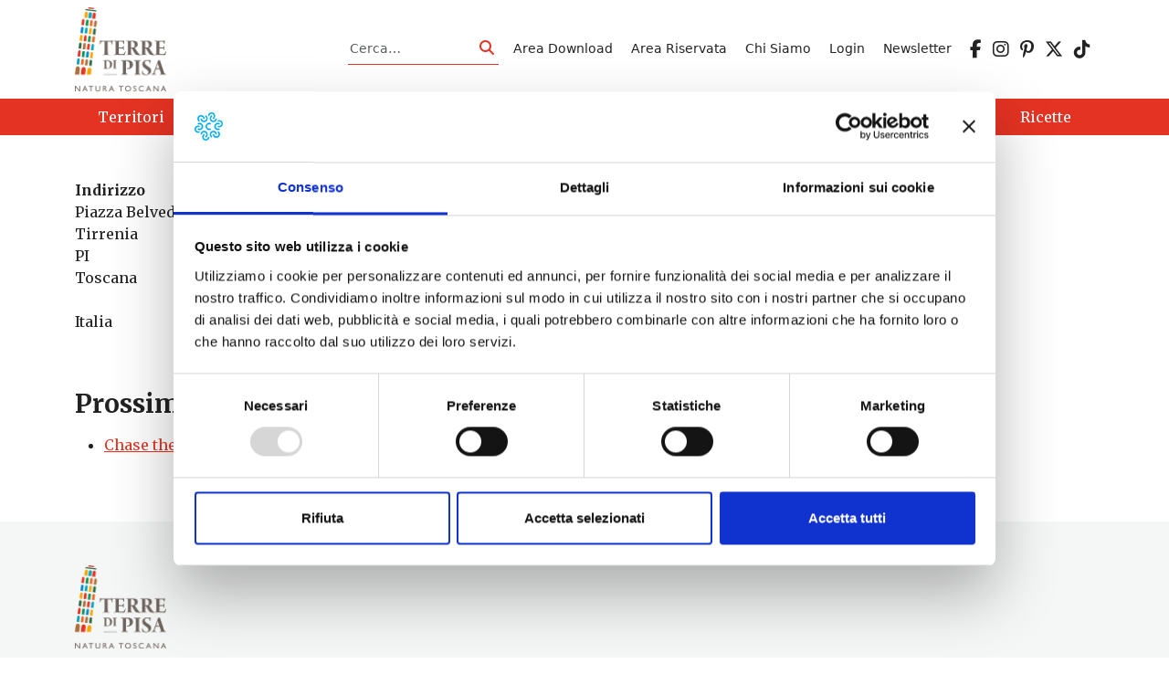

--- FILE ---
content_type: text/html; charset=UTF-8
request_url: https://www.terredipisa.it/locations/tirrenia/
body_size: 12039
content:
<!DOCTYPE html>
<html lang="it-IT">
<head>
    <meta charset="UTF-8">
    <meta name="viewport" content="width=device-width, initial-scale=1, shrink-to-fit=no" />
    <link rel="profile" href="http://gmpg.org/xfn/11">
    <script type="text/javascript" data-cookieconsent="ignore">
	window.dataLayer = window.dataLayer || [];

	function gtag() {
		dataLayer.push(arguments);
	}

	gtag("consent", "default", {
		ad_personalization: "denied",
		ad_storage: "denied",
		ad_user_data: "denied",
		analytics_storage: "denied",
		functionality_storage: "denied",
		personalization_storage: "denied",
		security_storage: "granted",
		wait_for_update: 500,
	});
	gtag("set", "ads_data_redaction", true);
	</script>
<script type="text/javascript"
		id="Cookiebot"
		src="https://consent.cookiebot.com/uc.js"
		data-implementation="wp"
		data-cbid="ff820fe8-cb7b-4ac2-ad22-a94998c78883"
							data-blockingmode="auto"
	></script>
<!-- Manifest added by SuperPWA - Progressive Web Apps Plugin For WordPress -->
<link rel="manifest" href="/superpwa-manifest.json">
<meta name="theme-color" content="#ffffff">
<!-- / SuperPWA.com -->
<meta name='robots' content='index, follow, max-image-preview:large, max-snippet:-1, max-video-preview:-1' />
<link rel="alternate" hreflang="it" href="https://www.terredipisa.it/locations/tirrenia/" />
<link rel="alternate" hreflang="x-default" href="https://www.terredipisa.it/locations/tirrenia/" />

	<!-- This site is optimized with the Yoast SEO plugin v26.8 - https://yoast.com/product/yoast-seo-wordpress/ -->
	<title>Tirrenia - Terre di Pisa</title>
	<link rel="canonical" href="https://www.terredipisa.it/locations/tirrenia/" />
	<meta property="og:locale" content="it_IT" />
	<meta property="og:type" content="article" />
	<meta property="og:title" content="Tirrenia - Terre di Pisa" />
	<meta property="og:description" content="&hellip;Leggi tutto →" />
	<meta property="og:url" content="https://www.terredipisa.it/locations/tirrenia/" />
	<meta property="og:site_name" content="Terre di Pisa" />
	<meta property="article:publisher" content="https://www.facebook.com/terredipisaofficial/" />
	<meta name="twitter:card" content="summary_large_image" />
	<meta name="twitter:site" content="@TerrediPisa" />
	<script type="application/ld+json" class="yoast-schema-graph">{"@context":"https://schema.org","@graph":[{"@type":"WebPage","@id":"https://www.terredipisa.it/locations/tirrenia/","url":"https://www.terredipisa.it/locations/tirrenia/","name":"Tirrenia - Terre di Pisa","isPartOf":{"@id":"https://www.terredipisa.it/#website"},"datePublished":"2024-12-16T09:49:51+00:00","breadcrumb":{"@id":"https://www.terredipisa.it/locations/tirrenia/#breadcrumb"},"inLanguage":"it-IT","potentialAction":[{"@type":"ReadAction","target":["https://www.terredipisa.it/locations/tirrenia/"]}]},{"@type":"BreadcrumbList","@id":"https://www.terredipisa.it/locations/tirrenia/#breadcrumb","itemListElement":[{"@type":"ListItem","position":1,"name":"Home","item":"https://www.terredipisa.it/"},{"@type":"ListItem","position":2,"name":"Luoghi","item":"https://www.terredipisa.it/locations/"},{"@type":"ListItem","position":3,"name":"Tirrenia"}]},{"@type":"WebSite","@id":"https://www.terredipisa.it/#website","url":"https://www.terredipisa.it/","name":"Terre di Pisa","description":"","publisher":{"@id":"https://www.terredipisa.it/#organization"},"potentialAction":[{"@type":"SearchAction","target":{"@type":"EntryPoint","urlTemplate":"https://www.terredipisa.it/?s={search_term_string}"},"query-input":{"@type":"PropertyValueSpecification","valueRequired":true,"valueName":"search_term_string"}}],"inLanguage":"it-IT"},{"@type":"Organization","@id":"https://www.terredipisa.it/#organization","name":"Terre di Pisa","url":"https://www.terredipisa.it/","logo":{"@type":"ImageObject","inLanguage":"it-IT","@id":"https://www.terredipisa.it/#/schema/logo/image/","url":"https://www.terredipisa.it/wp-content/uploads/2018/02/logo-footer.png","contentUrl":"https://www.terredipisa.it/wp-content/uploads/2018/02/logo-footer.png","width":162,"height":119,"caption":"Terre di Pisa"},"image":{"@id":"https://www.terredipisa.it/#/schema/logo/image/"},"sameAs":["https://www.facebook.com/terredipisaofficial/","https://x.com/TerrediPisa","https://www.instagram.com/terredipisa_official/","https://www.pinterest.it/TerrediPisa/"]}]}</script>
	<!-- / Yoast SEO plugin. -->


<link rel='dns-prefetch' href='//cdn.jsdelivr.net' />
<link rel='dns-prefetch' href='//use.fontawesome.com' />
<link rel="alternate" type="application/rss+xml" title="Terre di Pisa &raquo; Feed" href="https://www.terredipisa.it/feed/" />
<link rel="alternate" title="oEmbed (JSON)" type="application/json+oembed" href="https://www.terredipisa.it/wp-json/oembed/1.0/embed?url=https%3A%2F%2Fwww.terredipisa.it%2Flocations%2Ftirrenia%2F" />
<link rel="alternate" title="oEmbed (XML)" type="text/xml+oembed" href="https://www.terredipisa.it/wp-json/oembed/1.0/embed?url=https%3A%2F%2Fwww.terredipisa.it%2Flocations%2Ftirrenia%2F&#038;format=xml" />
<style id='wp-img-auto-sizes-contain-inline-css' type='text/css'>
img:is([sizes=auto i],[sizes^="auto," i]){contain-intrinsic-size:3000px 1500px}
/*# sourceURL=wp-img-auto-sizes-contain-inline-css */
</style>
<style id='global-styles-inline-css' type='text/css'>
:root{--wp--preset--aspect-ratio--square: 1;--wp--preset--aspect-ratio--4-3: 4/3;--wp--preset--aspect-ratio--3-4: 3/4;--wp--preset--aspect-ratio--3-2: 3/2;--wp--preset--aspect-ratio--2-3: 2/3;--wp--preset--aspect-ratio--16-9: 16/9;--wp--preset--aspect-ratio--9-16: 9/16;--wp--preset--color--black: #000000;--wp--preset--color--cyan-bluish-gray: #abb8c3;--wp--preset--color--white: #ffffff;--wp--preset--color--pale-pink: #f78da7;--wp--preset--color--vivid-red: #cf2e2e;--wp--preset--color--luminous-vivid-orange: #ff6900;--wp--preset--color--luminous-vivid-amber: #fcb900;--wp--preset--color--light-green-cyan: #7bdcb5;--wp--preset--color--vivid-green-cyan: #00d084;--wp--preset--color--pale-cyan-blue: #8ed1fc;--wp--preset--color--vivid-cyan-blue: #0693e3;--wp--preset--color--vivid-purple: #9b51e0;--wp--preset--gradient--vivid-cyan-blue-to-vivid-purple: linear-gradient(135deg,rgb(6,147,227) 0%,rgb(155,81,224) 100%);--wp--preset--gradient--light-green-cyan-to-vivid-green-cyan: linear-gradient(135deg,rgb(122,220,180) 0%,rgb(0,208,130) 100%);--wp--preset--gradient--luminous-vivid-amber-to-luminous-vivid-orange: linear-gradient(135deg,rgb(252,185,0) 0%,rgb(255,105,0) 100%);--wp--preset--gradient--luminous-vivid-orange-to-vivid-red: linear-gradient(135deg,rgb(255,105,0) 0%,rgb(207,46,46) 100%);--wp--preset--gradient--very-light-gray-to-cyan-bluish-gray: linear-gradient(135deg,rgb(238,238,238) 0%,rgb(169,184,195) 100%);--wp--preset--gradient--cool-to-warm-spectrum: linear-gradient(135deg,rgb(74,234,220) 0%,rgb(151,120,209) 20%,rgb(207,42,186) 40%,rgb(238,44,130) 60%,rgb(251,105,98) 80%,rgb(254,248,76) 100%);--wp--preset--gradient--blush-light-purple: linear-gradient(135deg,rgb(255,206,236) 0%,rgb(152,150,240) 100%);--wp--preset--gradient--blush-bordeaux: linear-gradient(135deg,rgb(254,205,165) 0%,rgb(254,45,45) 50%,rgb(107,0,62) 100%);--wp--preset--gradient--luminous-dusk: linear-gradient(135deg,rgb(255,203,112) 0%,rgb(199,81,192) 50%,rgb(65,88,208) 100%);--wp--preset--gradient--pale-ocean: linear-gradient(135deg,rgb(255,245,203) 0%,rgb(182,227,212) 50%,rgb(51,167,181) 100%);--wp--preset--gradient--electric-grass: linear-gradient(135deg,rgb(202,248,128) 0%,rgb(113,206,126) 100%);--wp--preset--gradient--midnight: linear-gradient(135deg,rgb(2,3,129) 0%,rgb(40,116,252) 100%);--wp--preset--font-size--small: 13px;--wp--preset--font-size--medium: 20px;--wp--preset--font-size--large: 36px;--wp--preset--font-size--x-large: 42px;--wp--preset--spacing--20: 0.44rem;--wp--preset--spacing--30: 0.67rem;--wp--preset--spacing--40: 1rem;--wp--preset--spacing--50: 1.5rem;--wp--preset--spacing--60: 2.25rem;--wp--preset--spacing--70: 3.38rem;--wp--preset--spacing--80: 5.06rem;--wp--preset--shadow--natural: 6px 6px 9px rgba(0, 0, 0, 0.2);--wp--preset--shadow--deep: 12px 12px 50px rgba(0, 0, 0, 0.4);--wp--preset--shadow--sharp: 6px 6px 0px rgba(0, 0, 0, 0.2);--wp--preset--shadow--outlined: 6px 6px 0px -3px rgb(255, 255, 255), 6px 6px rgb(0, 0, 0);--wp--preset--shadow--crisp: 6px 6px 0px rgb(0, 0, 0);}:where(.is-layout-flex){gap: 0.5em;}:where(.is-layout-grid){gap: 0.5em;}:root .is-layout-flex{display: flex;}.is-layout-flex{flex-wrap: wrap;align-items: center;}.is-layout-flex > :is(*, div){margin: 0;}:root .is-layout-grid{display: grid;}.is-layout-grid > :is(*, div){margin: 0;}:where(.wp-block-columns.is-layout-flex){gap: 2em;}:where(.wp-block-columns.is-layout-grid){gap: 2em;}:where(.wp-block-post-template.is-layout-flex){gap: 1.25em;}:where(.wp-block-post-template.is-layout-grid){gap: 1.25em;}.has-black-color{color: var(--wp--preset--color--black);}.has-cyan-bluish-gray-color{color: var(--wp--preset--color--cyan-bluish-gray);}.has-white-color{color: var(--wp--preset--color--white);}.has-pale-pink-color{color: var(--wp--preset--color--pale-pink);}.has-vivid-red-color{color: var(--wp--preset--color--vivid-red);}.has-luminous-vivid-orange-color{color: var(--wp--preset--color--luminous-vivid-orange);}.has-luminous-vivid-amber-color{color: var(--wp--preset--color--luminous-vivid-amber);}.has-light-green-cyan-color{color: var(--wp--preset--color--light-green-cyan);}.has-vivid-green-cyan-color{color: var(--wp--preset--color--vivid-green-cyan);}.has-pale-cyan-blue-color{color: var(--wp--preset--color--pale-cyan-blue);}.has-vivid-cyan-blue-color{color: var(--wp--preset--color--vivid-cyan-blue);}.has-vivid-purple-color{color: var(--wp--preset--color--vivid-purple);}.has-black-background-color{background-color: var(--wp--preset--color--black);}.has-cyan-bluish-gray-background-color{background-color: var(--wp--preset--color--cyan-bluish-gray);}.has-white-background-color{background-color: var(--wp--preset--color--white);}.has-pale-pink-background-color{background-color: var(--wp--preset--color--pale-pink);}.has-vivid-red-background-color{background-color: var(--wp--preset--color--vivid-red);}.has-luminous-vivid-orange-background-color{background-color: var(--wp--preset--color--luminous-vivid-orange);}.has-luminous-vivid-amber-background-color{background-color: var(--wp--preset--color--luminous-vivid-amber);}.has-light-green-cyan-background-color{background-color: var(--wp--preset--color--light-green-cyan);}.has-vivid-green-cyan-background-color{background-color: var(--wp--preset--color--vivid-green-cyan);}.has-pale-cyan-blue-background-color{background-color: var(--wp--preset--color--pale-cyan-blue);}.has-vivid-cyan-blue-background-color{background-color: var(--wp--preset--color--vivid-cyan-blue);}.has-vivid-purple-background-color{background-color: var(--wp--preset--color--vivid-purple);}.has-black-border-color{border-color: var(--wp--preset--color--black);}.has-cyan-bluish-gray-border-color{border-color: var(--wp--preset--color--cyan-bluish-gray);}.has-white-border-color{border-color: var(--wp--preset--color--white);}.has-pale-pink-border-color{border-color: var(--wp--preset--color--pale-pink);}.has-vivid-red-border-color{border-color: var(--wp--preset--color--vivid-red);}.has-luminous-vivid-orange-border-color{border-color: var(--wp--preset--color--luminous-vivid-orange);}.has-luminous-vivid-amber-border-color{border-color: var(--wp--preset--color--luminous-vivid-amber);}.has-light-green-cyan-border-color{border-color: var(--wp--preset--color--light-green-cyan);}.has-vivid-green-cyan-border-color{border-color: var(--wp--preset--color--vivid-green-cyan);}.has-pale-cyan-blue-border-color{border-color: var(--wp--preset--color--pale-cyan-blue);}.has-vivid-cyan-blue-border-color{border-color: var(--wp--preset--color--vivid-cyan-blue);}.has-vivid-purple-border-color{border-color: var(--wp--preset--color--vivid-purple);}.has-vivid-cyan-blue-to-vivid-purple-gradient-background{background: var(--wp--preset--gradient--vivid-cyan-blue-to-vivid-purple);}.has-light-green-cyan-to-vivid-green-cyan-gradient-background{background: var(--wp--preset--gradient--light-green-cyan-to-vivid-green-cyan);}.has-luminous-vivid-amber-to-luminous-vivid-orange-gradient-background{background: var(--wp--preset--gradient--luminous-vivid-amber-to-luminous-vivid-orange);}.has-luminous-vivid-orange-to-vivid-red-gradient-background{background: var(--wp--preset--gradient--luminous-vivid-orange-to-vivid-red);}.has-very-light-gray-to-cyan-bluish-gray-gradient-background{background: var(--wp--preset--gradient--very-light-gray-to-cyan-bluish-gray);}.has-cool-to-warm-spectrum-gradient-background{background: var(--wp--preset--gradient--cool-to-warm-spectrum);}.has-blush-light-purple-gradient-background{background: var(--wp--preset--gradient--blush-light-purple);}.has-blush-bordeaux-gradient-background{background: var(--wp--preset--gradient--blush-bordeaux);}.has-luminous-dusk-gradient-background{background: var(--wp--preset--gradient--luminous-dusk);}.has-pale-ocean-gradient-background{background: var(--wp--preset--gradient--pale-ocean);}.has-electric-grass-gradient-background{background: var(--wp--preset--gradient--electric-grass);}.has-midnight-gradient-background{background: var(--wp--preset--gradient--midnight);}.has-small-font-size{font-size: var(--wp--preset--font-size--small);}.has-medium-font-size{font-size: var(--wp--preset--font-size--medium);}.has-large-font-size{font-size: var(--wp--preset--font-size--large);}.has-x-large-font-size{font-size: var(--wp--preset--font-size--x-large);}
/*# sourceURL=global-styles-inline-css */
</style>
<link rel='stylesheet' id='wp-block-library-css' href='https://www.terredipisa.it/wp-includes/css/dist/block-library/style.min.css?ver=6.9' type='text/css' media='all' />
<style id='wp-block-paragraph-inline-css' type='text/css'>
.is-small-text{font-size:.875em}.is-regular-text{font-size:1em}.is-large-text{font-size:2.25em}.is-larger-text{font-size:3em}.has-drop-cap:not(:focus):first-letter{float:left;font-size:8.4em;font-style:normal;font-weight:100;line-height:.68;margin:.05em .1em 0 0;text-transform:uppercase}body.rtl .has-drop-cap:not(:focus):first-letter{float:none;margin-left:.1em}p.has-drop-cap.has-background{overflow:hidden}:root :where(p.has-background){padding:1.25em 2.375em}:where(p.has-text-color:not(.has-link-color)) a{color:inherit}p.has-text-align-left[style*="writing-mode:vertical-lr"],p.has-text-align-right[style*="writing-mode:vertical-rl"]{rotate:180deg}
/*# sourceURL=https://www.terredipisa.it/wp-includes/blocks/paragraph/style.min.css */
</style>

<style id='classic-theme-styles-inline-css' type='text/css'>
/*! This file is auto-generated */
.wp-block-button__link{color:#fff;background-color:#32373c;border-radius:9999px;box-shadow:none;text-decoration:none;padding:calc(.667em + 2px) calc(1.333em + 2px);font-size:1.125em}.wp-block-file__button{background:#32373c;color:#fff;text-decoration:none}
/*# sourceURL=/wp-includes/css/classic-themes.min.css */
</style>
<link rel='stylesheet' id='wp-components-css' href='https://www.terredipisa.it/wp-includes/css/dist/components/style.min.css?ver=6.9' type='text/css' media='all' />
<link rel='stylesheet' id='wp-preferences-css' href='https://www.terredipisa.it/wp-includes/css/dist/preferences/style.min.css?ver=6.9' type='text/css' media='all' />
<link rel='stylesheet' id='wp-block-editor-css' href='https://www.terredipisa.it/wp-includes/css/dist/block-editor/style.min.css?ver=6.9' type='text/css' media='all' />
<link rel='stylesheet' id='popup-maker-block-library-style-css' href='https://www.terredipisa.it/wp-content/plugins/popup-maker/dist/packages/block-library-style.css?ver=dbea705cfafe089d65f1' type='text/css' media='all' />
<link rel='stylesheet' id='pb-accordion-blocks-style-css' href='https://www.terredipisa.it/wp-content/plugins/accordion-blocks/build/index.css?ver=1.5.0' type='text/css' media='all' />
<link rel='stylesheet' id='contact-form-7-css' href='https://www.terredipisa.it/wp-content/plugins/contact-form-7/includes/css/styles.css?ver=6.1.4' type='text/css' media='all' />
<link rel='stylesheet' id='pld-font-awesome-css' href='https://www.terredipisa.it/wp-content/plugins/posts-like-dislike/css/fontawesome/css/all.min.css?ver=1.1.6' type='text/css' media='all' />
<link rel='stylesheet' id='pld-frontend-css' href='https://www.terredipisa.it/wp-content/plugins/posts-like-dislike/css/pld-frontend.css?ver=1.1.6' type='text/css' media='all' />
<link rel='stylesheet' id='wpml-legacy-horizontal-list-0-css' href='https://www.terredipisa.it/wp-content/plugins/sitepress-multilingual-cms/templates/language-switchers/legacy-list-horizontal/style.min.css?ver=1' type='text/css' media='all' />
<style id='wpml-legacy-horizontal-list-0-inline-css' type='text/css'>
.wpml-ls-statics-shortcode_actions{background-color:#ffffff;}.wpml-ls-statics-shortcode_actions, .wpml-ls-statics-shortcode_actions .wpml-ls-sub-menu, .wpml-ls-statics-shortcode_actions a {border-color:#cdcdcd;}.wpml-ls-statics-shortcode_actions a, .wpml-ls-statics-shortcode_actions .wpml-ls-sub-menu a, .wpml-ls-statics-shortcode_actions .wpml-ls-sub-menu a:link, .wpml-ls-statics-shortcode_actions li:not(.wpml-ls-current-language) .wpml-ls-link, .wpml-ls-statics-shortcode_actions li:not(.wpml-ls-current-language) .wpml-ls-link:link {color:#444444;background-color:#ffffff;}.wpml-ls-statics-shortcode_actions .wpml-ls-sub-menu a:hover,.wpml-ls-statics-shortcode_actions .wpml-ls-sub-menu a:focus, .wpml-ls-statics-shortcode_actions .wpml-ls-sub-menu a:link:hover, .wpml-ls-statics-shortcode_actions .wpml-ls-sub-menu a:link:focus {color:#000000;background-color:#eeeeee;}.wpml-ls-statics-shortcode_actions .wpml-ls-current-language > a {color:#444444;background-color:#ffffff;}.wpml-ls-statics-shortcode_actions .wpml-ls-current-language:hover>a, .wpml-ls-statics-shortcode_actions .wpml-ls-current-language>a:focus {color:#000000;background-color:#eeeeee;}
/*# sourceURL=wpml-legacy-horizontal-list-0-inline-css */
</style>
<link rel='stylesheet' id='wpml-menu-item-0-css' href='https://www.terredipisa.it/wp-content/plugins/sitepress-multilingual-cms/templates/language-switchers/menu-item/style.min.css?ver=1' type='text/css' media='all' />
<link rel='stylesheet' id='bootstrap-css' href='https://www.terredipisa.it/wp-content/themes/websoup5/js/bootstrap/css/bootstrap.min.css?ver=5.3.0' type='text/css' media='all' />
<link rel='stylesheet' id='leaflet-css' href='https://www.terredipisa.it/wp-content/plugins/acf-openstreetmap-field/assets/css/acf-osm-leaflet.css?ver=1.6.1' type='text/css' media='all' />
<link rel='stylesheet' id='daterangepicker-css' href='https://www.terredipisa.it/wp-content/themes/websoup5/js/daterangepicker/daterangepicker.min.css?ver=1.0' type='text/css' media='all' />
<link rel='stylesheet' id='swiper-css-css' href='https://cdn.jsdelivr.net/npm/swiper@10/swiper-bundle.min.css?ver=6.9' type='text/css' media='all' />
<link rel='stylesheet' id='websoup-styles-css' href='https://www.terredipisa.it/wp-content/themes/websoup5/css/theme.css?ver=0.61.1767973177' type='text/css' media='all' />
<link rel='stylesheet' id='fontawesome6-css' href='https://use.fontawesome.com/releases/v6.5.2/css/all.css?ver=6.5.2' type='text/css' media='all' />
<link rel='stylesheet' id='um_old_css-css' href='https://www.terredipisa.it/wp-content/plugins/ultimate-member/../../uploads/ultimatemember/um_old_settings.css?ver=2.0.0' type='text/css' media='all' />
<script type="text/javascript" src="https://www.terredipisa.it/wp-includes/js/jquery/jquery.min.js?ver=3.7.1" id="jquery-core-js"></script>
<script type="text/javascript" src="https://www.terredipisa.it/wp-includes/js/jquery/jquery-migrate.min.js?ver=3.4.1" id="jquery-migrate-js"></script>
<script type="text/javascript" id="events-manager-js-extra">
/* <![CDATA[ */
var EM = {"ajaxurl":"https://www.terredipisa.it/wp-admin/admin-ajax.php?em_lang=it_IT&lang=it","locationajaxurl":"https://www.terredipisa.it/wp-admin/admin-ajax.php?action=locations_search&em_lang=it_IT&lang=it","firstDay":"1","locale":"it","dateFormat":"yy-mm-dd","ui_css":"https://www.terredipisa.it/wp-content/plugins/events-manager/includes/css/jquery-ui/build.min.css","show24hours":"1","is_ssl":"1","autocomplete_limit":"10","calendar":{"breakpoints":{"small":560,"medium":908,"large":false},"month_format":"M Y"},"phone":"","datepicker":{"format":"d/m/Y","locale":"it"},"search":{"breakpoints":{"small":650,"medium":850,"full":false}},"url":"https://www.terredipisa.it/wp-content/plugins/events-manager","assets":{"input.em-uploader":{"js":{"em-uploader":{"url":"https://www.terredipisa.it/wp-content/plugins/events-manager/includes/js/em-uploader.js?v=7.2.3.1","event":"em_uploader_ready","requires":"filepond"},"filepond-validate-size":"filepond/plugins/filepond-plugin-file-validate-size.js?v=7.2.3.1","filepond-validate-type":"filepond/plugins/filepond-plugin-file-validate-type.js?v=7.2.3.1","filepond-image-validate-size":"filepond/plugins/filepond-plugin-image-validate-size.js?v=7.2.3.1","filepond-exif-orientation":"filepond/plugins/filepond-plugin-image-exif-orientation.js?v=7.2.3.1","filepond-get-file":"filepond/plugins/filepond-plugin-get-file.js?v=7.2.3.1","filepond-plugin-image-overlay":"filepond/plugins/filepond-plugin-image-overlay.js?v=7.2.3.1","filepond-plugin-image-thumbnail":"filepond/plugins/filepond-plugin-image-thumbnail.js?v=7.2.3.1","filepond-plugin-pdf-preview-overlay":"filepond/plugins/filepond-plugin-pdf-preview-overlay.js?v=7.2.3.1","filepond-plugin-file-icon":"filepond/plugins/filepond-plugin-file-icon.js?v=7.2.3.1","filepond":{"url":"filepond/filepond.js?v=7.2.3.1","locale":"it-it"}},"css":{"em-filepond":"filepond/em-filepond.min.css?v=7.2.3.1","filepond-preview":"filepond/plugins/filepond-plugin-image-preview.min.css?v=7.2.3.1","filepond-plugin-image-overlay":"filepond/plugins/filepond-plugin-image-overlay.min.css?v=7.2.3.1","filepond-get-file":"filepond/plugins/filepond-plugin-get-file.min.css?v=7.2.3.1"}},".em-event-editor":{"js":{"event-editor":{"url":"https://www.terredipisa.it/wp-content/plugins/events-manager/includes/js/events-manager-event-editor.js?v=7.2.3.1","event":"em_event_editor_ready"}},"css":{"event-editor":"https://www.terredipisa.it/wp-content/plugins/events-manager/includes/css/events-manager-event-editor.min.css?v=7.2.3.1"}},".em-recurrence-sets, .em-timezone":{"js":{"luxon":{"url":"luxon/luxon.js?v=7.2.3.1","event":"em_luxon_ready"}}},".em-booking-form, #em-booking-form, .em-booking-recurring, .em-event-booking-form":{"js":{"em-bookings":{"url":"https://www.terredipisa.it/wp-content/plugins/events-manager/includes/js/bookingsform.js?v=7.2.3.1","event":"em_booking_form_js_loaded"}}},"#em-opt-archetypes":{"js":{"archetypes":"https://www.terredipisa.it/wp-content/plugins/events-manager/includes/js/admin-archetype-editor.js?v=7.2.3.1","archetypes_ms":"https://www.terredipisa.it/wp-content/plugins/events-manager/includes/js/admin-archetypes.js?v=7.2.3.1","qs":"qs/qs.js?v=7.2.3.1"}}},"cached":"","uploads":{"endpoint":"https://www.terredipisa.it/wp-json/events-manager/v1/uploads","nonce":"b2e7d78f68","delete_confirm":"Are you sure you want to delete this file? It will be deleted upon submission.","images":{"max_file_size":"","image_max_width":"1920","image_max_height":"1200","image_min_width":"50","image_min_height":"50"},"files":{"max_file_size":"","types":{"0":"image/gif","1":"image/jpeg","3":"image/png","4":"image/heic","5":"application/pdf","6":"application/msword","7":"application/x-msword","8":"application/vnd.openxmlformats-officedocument.wordprocessingml.document","9":"text/rtf","10":"application/rtf","11":"application/x-rtf","12":"application/vnd.oasis.opendocument.text","13":"text/plain","14":"application/vnd.ms-excel","15":"application/xls","16":"application/vnd.openxmlformats-officedocument.spreadsheetml.sheet","17":"text/csv","18":"application/csv","20":"application/vnd.oasis.opendocument.spreadsheet","21":"application/vnd.ms-powerpoint","22":"application/mspowerpoint","23":"application/vnd.openxmlformats-officedocument.presentationml.presentation","24":"application/vnd.oasis.opendocument.presentation"}}},"api_nonce":"6bb8e5ab1c","txt_search":"Ricerca","txt_searching":"Ricerca in corso...","txt_loading":"Caricamento in corso..."};
//# sourceURL=events-manager-js-extra
/* ]]> */
</script>
<script type="text/javascript" src="https://www.terredipisa.it/wp-content/plugins/events-manager/includes/js/events-manager.js?ver=7.2.3.1" id="events-manager-js"></script>
<script type="text/javascript" src="https://www.terredipisa.it/wp-content/plugins/events-manager/includes/external/flatpickr/l10n/it.js?ver=7.2.3.1" id="em-flatpickr-localization-js"></script>
<script type="text/javascript" id="pld-frontend-js-extra">
/* <![CDATA[ */
var pld_js_object = {"admin_ajax_url":"https://www.terredipisa.it/wp-admin/admin-ajax.php","admin_ajax_nonce":"4687f9ee01"};
//# sourceURL=pld-frontend-js-extra
/* ]]> */
</script>
<script type="text/javascript" src="https://www.terredipisa.it/wp-content/plugins/posts-like-dislike/js/pld-frontend.js?ver=1.1.6" id="pld-frontend-js"></script>
<link rel="https://api.w.org/" href="https://www.terredipisa.it/wp-json/" /><link rel="alternate" title="JSON" type="application/json" href="https://www.terredipisa.it/wp-json/wp/v2/location/59543" /><link rel="EditURI" type="application/rsd+xml" title="RSD" href="https://www.terredipisa.it/xmlrpc.php?rsd" />
<meta name="generator" content="WordPress 6.9" />
<link rel='shortlink' href='https://www.terredipisa.it/?p=59543' />
<meta name="generator" content="WPML ver:4.8.6 stt:1,27;" />
<style></style><meta name="mobile-web-app-capable" content="yes">
<meta name="apple-mobile-web-app-capable" content="yes">
<meta name="apple-mobile-web-app-title" content="Terre di Pisa - ">
<link rel="icon" href="https://www.terredipisa.it/wp-content/uploads/2018/02/cropped-logo-footer-150x150.png" sizes="32x32" />
<link rel="icon" href="https://www.terredipisa.it/wp-content/uploads/2018/02/cropped-logo-footer-300x300.png" sizes="192x192" />
<link rel="apple-touch-icon" href="https://www.terredipisa.it/wp-content/uploads/2018/02/cropped-logo-footer-300x300.png" />
<meta name="msapplication-TileImage" content="https://www.terredipisa.it/wp-content/uploads/2018/02/cropped-logo-footer-300x300.png" />
		<style type="text/css" id="wp-custom-css">
			main iframe {
	display: block;
	width: 100%;
}
#main-nav a.dropdown-item {
	color: var(--tdp);
}
.dropdown-item.active, .dropdown-item:active {
	background-color: var(--tdp);
}
#main-nav a.dropdown-item.active, #main-nav a.dropdown-item:active {
	background-color: var(--tdp);
	color: var(--white);
}
.eventi-slider {
  overflow: visible !important;
}

.eventi-slider .swiper-wrapper {
  overflow: visible;
}
.swiper-pagination-bullet-active {
	background: var(--tdp);
}		</style>
		
    <link rel="preconnect" href="https://fonts.googleapis.com">
    <link rel="preconnect" href="https://fonts.gstatic.com" crossorigin>
    <link href="https://fonts.googleapis.com/css2?family=Merriweather:ital,wght@0,300;0,400;0,700;0,900;1,300;1,400;1,700;1,900&family=Montserrat:ital,wght@0,400;0,600;0,700;1,400;1,600;1,700&display=swap" rel="stylesheet"> 

    <!-- Google tag (gtag.js) -->
    <script async src="https://www.googletagmanager.com/gtag/js?id=G-JFZYHT6LR9"></script>
    <script>
      window.dataLayer = window.dataLayer || [];
      function gtag(){dataLayer.push(arguments);}
      gtag('js', new Date());

      gtag('config', 'G-JFZYHT6LR9', {'anonymize_ip': true});
    </script>
        
    <!-- Facebook Pixel Code -->
    <script>
      !function(f,b,e,v,n,t,s)
      {if(f.fbq)return;n=f.fbq=function(){n.callMethod?
      n.callMethod.apply(n,arguments):n.queue.push(arguments)};
      if(!f._fbq)f._fbq=n;n.push=n;n.loaded=!0;n.version='2.0';
      n.queue=[];t=b.createElement(e);t.async=!0;
      t.src=v;s=b.getElementsByTagName(e)[0];
      s.parentNode.insertBefore(t,s)}(window, document,'script',
      'https://connect.facebook.net/en_US/fbevents.js');
      fbq('init', '467073027178756');
      fbq('track', 'PageView');
    </script>
    <noscript><img height="1" width="1" style="display:none"
      src="https://www.facebook.com/tr?id=467073027178756&ev=PageView&noscript=1"
    /></noscript>
    <!-- End Facebook Pixel Code -->

</head>

<body class="wp-singular location-template-default single single-location postid-59543 wp-custom-logo wp-theme-websoup5 group-blog">

    <div class="site" id="page">

        <a class="skip-link visually-hidden visually-hidden-focusable" href="#content">Vai al contenuto</a>

        <header id="wrapper-navbar" class="header" itemscope itemtype="http://schema.org/WebSite">

            <div class="preheader small py-2">
                <div class="container d-flex align-items-center justify-content-start">

                    <a href="https://www.terredipisa.it/" class="navbar-brand custom-logo-link" rel="home"><img width="814" height="745" src="https://www.terredipisa.it/wp-content/uploads/2024/05/logo-tdp.png" class="img-fluid" alt="Terre di Pisa" decoding="async" fetchpriority="high" srcset="https://www.terredipisa.it/wp-content/uploads/2024/05/logo-tdp.png 814w, https://www.terredipisa.it/wp-content/uploads/2024/05/logo-tdp-300x275.png 300w, https://www.terredipisa.it/wp-content/uploads/2024/05/logo-tdp-768x703.png 768w, https://www.terredipisa.it/wp-content/uploads/2024/05/logo-tdp-320x293.png 320w, https://www.terredipisa.it/wp-content/uploads/2024/05/logo-tdp-470x430.png 470w, https://www.terredipisa.it/wp-content/uploads/2024/05/logo-tdp-624x571.png 624w" sizes="(max-width: 814px) 100vw, 814px" /></a>
                    <div class="cercatop ms-auto me-3">
                        
<form method="get" id="searchformheader" action="https://www.terredipisa.it/" role="search">
    <label class="visually-hidden" for="sh">Cerca</label>
    <div class="input-group input-group-sm searchbox">
        <input class="field form-control" id="sh" name="s" type="text" placeholder="Cerca&hellip;" value="">
        <span class="input-group-append">
            <button class="submit btn btn-link" type="submit" id="searchsubmitheader">
                <span class="fas fa-search" aria-hidden="true"></span> <span class="visually-hidden">Cerca</span>
            </button>
        </span>
    </div>
</form>                    </div>

                    <div id="header-menu-container" class="topbtns"><ul id="header-menu" class="list-inline mb-0"><li id="menu-item-26164" class="menu-item menu-item-type-post_type menu-item-object-page menu-item-26164"><a href="https://www.terredipisa.it/area-download/">Area Download</a></li>
<li id="menu-item-21126" class="menu-item menu-item-type-post_type menu-item-object-page menu-item-21126"><a href="https://www.terredipisa.it/area-riservata/">Area Riservata</a></li>
<li id="menu-item-22707" class="menu-item menu-item-type-post_type menu-item-object-page menu-item-22707"><a href="https://www.terredipisa.it/chi-siamo/">Chi Siamo</a></li>
<li id="menu-item-14651" class="menu-item menu-item-type-custom menu-item-object-custom menu-item-14651"><a href="https://www.terredipisa.it/wp-login.php">Login</a></li>
<li id="menu-item-22610" class="menu-item menu-item-type-post_type menu-item-object-page menu-item-22610"><a href="https://www.terredipisa.it/newsletter/">Newsletter</a></li>
</ul></div>
                    <div id="header-menu-container" class="socialbtns"><ul id="language-menu" class="list-inline mb-0"><li id="menu-item-54975" class="menu-item menu-item-type-custom menu-item-object-custom menu-item-54975"><a target="_blank" href="https://www.facebook.com/terredipisaofficial/"><i class="fa-brands fa-facebook-f"></i></a></li>
<li id="menu-item-54976" class="menu-item menu-item-type-custom menu-item-object-custom menu-item-54976"><a target="_blank" href="https://www.instagram.com/terredipisa_official/"><i class="fa-brands fa-instagram"></i></a></li>
<li id="menu-item-54977" class="menu-item menu-item-type-custom menu-item-object-custom menu-item-54977"><a target="_blank" href="https://www.pinterest.it/TerrediPisa/"><i class="fa-brands fa-pinterest-p"></i></a></li>
<li id="menu-item-54978" class="menu-item menu-item-type-custom menu-item-object-custom menu-item-54978"><a target="_blank" href="https://twitter.com/TerrediPisa"><i class="fa-brands fa-x-twitter"></i></a></li>
<li id="menu-item-54979" class="menu-item menu-item-type-custom menu-item-object-custom menu-item-54979"><a target="_blank" href="https://www.tiktok.com/@terredipisa"><i class="fa-brands fa-tiktok"></i></a></li>
</ul></div>
                    

                </div>
            </div>

            <nav id="main-nav" class="navbar navbar-expand-lg navbar-dark navbar-main py-lg-0" aria-labelledby="main-nav-label" role="navigation">

                <div class="container">

                    
                    <button class="navbar-toggler ms-auto" type="button" data-bs-toggle="collapse" data-bs-target="#navbarNavDropdown" aria-controls="navbarNavDropdown" aria-expanded="false" aria-label="Apri il menu">
                        <span class="navbar-toggler-icon"></span>
                    </button>

                    <div id="navbarNavDropdown" class="collapse navbar-collapse">
                        <ul id="main-menu" class="navbar-nav ms-auto ms-lg-0 d-lg-flex w-100 justify-content-lg-around" itemscope itemtype="http://www.schema.org/SiteNavigationElement"><li  id="menu-item-1552" class="menu-item menu-item-type-post_type menu-item-object-page menu-item-1552 nav-item"><a itemprop="url" href="https://www.terredipisa.it/pisa-turismo-territori/" class="nav-link"><span itemprop="name">Territori</span></a></li>
<li  id="menu-item-3781" class="menu-item menu-item-type-post_type menu-item-object-page menu-item-3781 nav-item"><a itemprop="url" href="https://www.terredipisa.it/attrazioni/" class="nav-link"><span itemprop="name">Attrazioni</span></a></li>
<li  id="menu-item-34416" class="menu-item menu-item-type-custom menu-item-object-custom menu-item-34416 nav-item"><a itemprop="url" href="https://www.terredipisa.it/pisa-eventi/" class="nav-link"><span itemprop="name">Eventi</span></a></li>
<li  id="menu-item-1811" class="menu-item menu-item-type-post_type menu-item-object-page menu-item-has-children dropdown menu-item-1811 nav-item"><a href="#" aria-expanded="false" class="dropdown-toggle nav-link" id="menu-item-dropdown-1811" data-bs-toggle="dropdown"><span itemprop="name">Itinerari</span></a>
<ul class="dropdown-menu" aria-labelledby="menu-item-dropdown-1811">
	<li  id="menu-item-62955" class="menu-item menu-item-type-custom menu-item-object-custom dropdown menu-item-62955 nav-item"><a itemprop="url" href="https://www.terredipisa.it/percorsi/?tipologia=natura" class="dropdown-item"><span itemprop="name">Outdoor</span></a></li>
	<li  id="menu-item-62952" class="menu-item menu-item-type-custom menu-item-object-custom menu-item-62952 nav-item"><a itemprop="url" href="https://www.terredipisa.it/percorsi/?tipologia=arte-e-storia" class="dropdown-item"><span itemprop="name">Arte e Storia</span></a></li>
	<li  id="menu-item-62953" class="menu-item menu-item-type-custom menu-item-object-custom menu-item-62953 nav-item"><a itemprop="url" href="https://www.terredipisa.it/percorsi/?tipologia=artigianato" class="dropdown-item"><span itemprop="name">Artigianato</span></a></li>
	<li  id="menu-item-62954" class="menu-item menu-item-type-custom menu-item-object-custom menu-item-62954 nav-item"><a itemprop="url" href="https://www.terredipisa.it/percorsi/?tipologia=enogastronomia" class="dropdown-item"><span itemprop="name">Enogastronomia</span></a></li>
	<li  id="menu-item-64877" class="menu-item menu-item-type-custom menu-item-object-custom menu-item-64877 nav-item"><a itemprop="url" href="https://www.terredipisa.it/percorsi/?tipologia=unesco" class="dropdown-item"><span itemprop="name">UNESCO</span></a></li>
	<li  id="menu-item-62956" class="menu-item menu-item-type-custom menu-item-object-custom menu-item-62956 nav-item"><a itemprop="url" href="https://www.terredipisa.it/percorsi/?tipologia=relax-e-benessere" class="dropdown-item"><span itemprop="name">Wellness</span></a></li>
</ul>
</li>
<li  id="menu-item-18346" class="menu-item menu-item-type-post_type menu-item-object-page menu-item-18346 nav-item"><a itemprop="url" href="https://www.terredipisa.it/dove-dormire/" class="nav-link"><span itemprop="name">Dove Dormire</span></a></li>
<li  id="menu-item-28874" class="menu-item menu-item-type-post_type menu-item-object-page menu-item-28874 nav-item"><a itemprop="url" href="https://www.terredipisa.it/dove-mangiare/" class="nav-link"><span itemprop="name">Dove Mangiare</span></a></li>
<li  id="menu-item-19690" class="menu-item menu-item-type-post_type menu-item-object-page menu-item-19690 nav-item"><a itemprop="url" href="https://www.terredipisa.it/prodotti-servizi/" class="nav-link"><span itemprop="name">Prodotti &#038; Servizi</span></a></li>
<li  id="menu-item-21127" class="menu-item menu-item-type-post_type menu-item-object-page menu-item-21127 nav-item"><a itemprop="url" href="https://www.terredipisa.it/ricette/" class="nav-link"><span itemprop="name">Ricette</span></a></li>
</ul><ul id="header-menu-mob" class="navbar-nav ms-auto d-block d-lg-none" itemscope itemtype="http://www.schema.org/SiteNavigationElement"><li  class="menu-item menu-item-type-post_type menu-item-object-page menu-item-26164 nav-item"><a itemprop="url" href="https://www.terredipisa.it/area-download/" class="nav-link"><span itemprop="name">Area Download</span></a></li>
<li  class="menu-item menu-item-type-post_type menu-item-object-page menu-item-21126 nav-item"><a itemprop="url" href="https://www.terredipisa.it/area-riservata/" class="nav-link"><span itemprop="name">Area Riservata</span></a></li>
<li  class="menu-item menu-item-type-post_type menu-item-object-page menu-item-22707 nav-item"><a itemprop="url" href="https://www.terredipisa.it/chi-siamo/" class="nav-link"><span itemprop="name">Chi Siamo</span></a></li>
<li  class="menu-item menu-item-type-custom menu-item-object-custom menu-item-14651 nav-item"><a itemprop="url" href="https://www.terredipisa.it/wp-login.php" class="nav-link"><span itemprop="name">Login</span></a></li>
<li  class="menu-item menu-item-type-post_type menu-item-object-page menu-item-22610 nav-item"><a itemprop="url" href="https://www.terredipisa.it/newsletter/" class="nav-link"><span itemprop="name">Newsletter</span></a></li>
</ul><ul id="language-menu-mob" class="navbar-nav ms-auto d-block d-lg-none" itemscope itemtype="http://www.schema.org/SiteNavigationElement"><li  class="menu-item menu-item-type-custom menu-item-object-custom menu-item-54975 nav-item"><a target="_blank" rel="noopener noreferrer" itemprop="url" href="https://www.facebook.com/terredipisaofficial/" class="nav-link"><span itemprop="name"><i class="fa-brands fa-facebook-f"></i></span></a></li>
<li  class="menu-item menu-item-type-custom menu-item-object-custom menu-item-54976 nav-item"><a target="_blank" rel="noopener noreferrer" itemprop="url" href="https://www.instagram.com/terredipisa_official/" class="nav-link"><span itemprop="name"><i class="fa-brands fa-instagram"></i></span></a></li>
<li  class="menu-item menu-item-type-custom menu-item-object-custom menu-item-54977 nav-item"><a target="_blank" rel="noopener noreferrer" itemprop="url" href="https://www.pinterest.it/TerrediPisa/" class="nav-link"><span itemprop="name"><i class="fa-brands fa-pinterest-p"></i></span></a></li>
<li  class="menu-item menu-item-type-custom menu-item-object-custom menu-item-54978 nav-item"><a target="_blank" rel="noopener noreferrer" itemprop="url" href="https://twitter.com/TerrediPisa" class="nav-link"><span itemprop="name"><i class="fa-brands fa-x-twitter"></i></span></a></li>
<li  class="menu-item menu-item-type-custom menu-item-object-custom menu-item-54979 nav-item"><a target="_blank" rel="noopener noreferrer" itemprop="url" href="https://www.tiktok.com/@terredipisa" class="nav-link"><span itemprop="name"><i class="fa-brands fa-tiktok"></i></span></a></li>
</ul>                    </div>

                </div><!-- .container -->

            </nav><!-- .site-navigation -->

        </header><!-- #wrapper-navbar end -->

        

<div class="wrapper  pb-5" id="single-wrapper">

    <div class="container" id="content">

        <div class="row">

            <div class="col-md content-area" id="primary">

                
                <main class="site-main" id="main">

                    
                        
<article class="post-59543 location type-location status-publish hentry" id="post-59543">

    <header class="entry-header pt-5">

        <div class="entry-meta small">

            
        </div><!-- .entry-meta -->

    </header><!-- .entry-header -->

    <div class="entry-content clearfix">

        <div class="clearfix mb-4">
            <div class="em em-view-container" id="em-view-158071161" data-view="location">
	<div class="em pixelbones em-item em-item-single em-location em-location-single em-location-845" id="em-location-158071161" data-view-id="158071161">
		<div style="float:right;margin:0px 0px 15px 15px"></div>
<p>
	<strong>Indirizzo</strong><br />
	Piazza Belvedere<br />
	Tirrenia<br />
	PI<br />
	Toscana<br />
	<br />
	Italia
</p>
<br style="clear:both" />


<h3>Prossimi eventi</h3>
<p><ul><li><a href="https://www.terredipisa.it/events/chase-the-sun/">Chase the Sun Bike Ride</a> - 20/06/2026 - 5:30 - 17:30</li></ul></p>	</div>
</div>        </div>

        
        <footer class="entry-footer small clearfix">

            
        </footer><!-- .entry-footer -->

    </div><!-- .entry-content -->

</article><!-- #post-## -->
                        
                        
                    
                </main><!-- #main -->
            </div>

            
        </div><!-- .row -->

    </div><!-- #content -->

</div><!-- #single-wrapper -->




<footer class="footer pt-5 pb-4" role="contentinfo">
    <div class="container mb-4">
        <a href="https://www.terredipisa.it/" class="navbar-brand custom-logo-link" rel="home"><img width="814" height="745" src="https://www.terredipisa.it/wp-content/uploads/2024/05/logo-tdp.png" class="img-fluid" alt="Terre di Pisa" decoding="async" srcset="https://www.terredipisa.it/wp-content/uploads/2024/05/logo-tdp.png 814w, https://www.terredipisa.it/wp-content/uploads/2024/05/logo-tdp-300x275.png 300w, https://www.terredipisa.it/wp-content/uploads/2024/05/logo-tdp-768x703.png 768w, https://www.terredipisa.it/wp-content/uploads/2024/05/logo-tdp-320x293.png 320w, https://www.terredipisa.it/wp-content/uploads/2024/05/logo-tdp-470x430.png 470w, https://www.terredipisa.it/wp-content/uploads/2024/05/logo-tdp-624x571.png 624w" sizes="(max-width: 814px) 100vw, 814px" /></a>    </div>
    

    
    <div class="wrapper bgcover" id="wrapper-footer-full" >

        <div class="container d-lg-flex" id="footer-full-content">

            <div id="text-9" class="footer-widget widget_text">			<div class="textwidget"><p>Vuoi aggiornamenti su cosa fare e cosa vedere nelle Terre di Pisa?<br />
Iscriviti alla nostra newsletter! Subito una sorpresa per te!</p>
<p><a href="https://terredipisa.it/newsletter/"><strong>Iscriviti alla nostra Newsletter!</strong></a></p>
</div>
		</div><!-- .footer-widget --><div id="text-10" class="footer-widget widget_text"><h4 class="widget-title">Per informazioni</h4>			<div class="textwidget"><p>Servizio Promozione e Sviluppo delle Imprese<br />
Ufficio Internazionalizzazione, Turismo e Beni Culturali</p>
<p>Responsabile: Laura Granata<br />
<a href="mailto:turismo@tno.camcom.it">turismo@tno.camcom.it</a></p>
<p><a class="transform-none" href="https://www.terredipisa.it/adesione-al-disciplinare/"><span class="menu-title">Adesione al disciplinare</span></a></p>
</div>
		</div><!-- .footer-widget --><div id="nav_menu-2" class="footer-widget widget_nav_menu"><div class="menu-footer-menu-container"><ul id="menu-footer-menu" class="menu" itemscope itemtype="http://www.schema.org/SiteNavigationElement"><li id="menu-item-28830" class="menu-item menu-item-type-post_type menu-item-object-page menu-item-28830"><a href="https://www.terredipisa.it/le-mie-terre-di-pisa/">#lemieTerrediPisa</a></li>
<li id="menu-item-26184" class="menu-item menu-item-type-post_type menu-item-object-page menu-item-26184"><a href="https://www.terredipisa.it/esperienze/">Esperienze</a></li>
<li id="menu-item-13436" class="menu-item menu-item-type-post_type menu-item-object-page menu-item-13436"><a href="https://www.terredipisa.it/pisa-turismo-territori/">Territori</a></li>
<li id="menu-item-13437" class="menu-item menu-item-type-post_type menu-item-object-page menu-item-13437"><a href="https://www.terredipisa.it/pisa-eventi/">Eventi</a></li>
<li id="menu-item-13438" class="menu-item menu-item-type-post_type menu-item-object-page menu-item-13438"><a href="https://www.terredipisa.it/percorsi/">Itinerari</a></li>
<li id="menu-item-13435" class="menu-item menu-item-type-post_type menu-item-object-page menu-item-13435"><a href="https://www.terredipisa.it/attrazioni/">Attrazioni</a></li>
<li id="menu-item-13443" class="menu-item menu-item-type-post_type menu-item-object-page menu-item-13443"><a href="https://www.terredipisa.it/utenti/">Prodotti e Servizi</a></li>
<li id="menu-item-13440" class="menu-item menu-item-type-post_type menu-item-object-page menu-item-13440"><a href="https://www.terredipisa.it/chi-siamo/">Chi Siamo</a></li>
<li id="menu-item-14663" class="menu-item menu-item-type-post_type menu-item-object-page menu-item-14663"><a href="https://www.terredipisa.it/press-media/">Press &#038; media</a></li>
<li id="menu-item-60708" class="menu-item menu-item-type-post_type menu-item-object-page menu-item-60708"><a href="https://www.terredipisa.it/gadget-terre-di-pisa/">Gadget Terre di Pisa</a></li>
</ul></div></div><!-- .footer-widget --><div id="nav_menu-3" class="footer-widget widget_nav_menu"><h4 class="widget-title">Seguici su</h4><div class="menu-social-menu-container"><ul id="menu-social-menu" class="menu" itemscope itemtype="http://www.schema.org/SiteNavigationElement"><li class="menu-item menu-item-type-custom menu-item-object-custom menu-item-54975"><a target="_blank" href="https://www.facebook.com/terredipisaofficial/"><i class="fa-brands fa-facebook-f"></i></a></li>
<li class="menu-item menu-item-type-custom menu-item-object-custom menu-item-54976"><a target="_blank" href="https://www.instagram.com/terredipisa_official/"><i class="fa-brands fa-instagram"></i></a></li>
<li class="menu-item menu-item-type-custom menu-item-object-custom menu-item-54977"><a target="_blank" href="https://www.pinterest.it/TerrediPisa/"><i class="fa-brands fa-pinterest-p"></i></a></li>
<li class="menu-item menu-item-type-custom menu-item-object-custom menu-item-54978"><a target="_blank" href="https://twitter.com/TerrediPisa"><i class="fa-brands fa-x-twitter"></i></a></li>
<li class="menu-item menu-item-type-custom menu-item-object-custom menu-item-54979"><a target="_blank" href="https://www.tiktok.com/@terredipisa"><i class="fa-brands fa-tiktok"></i></a></li>
</ul></div></div><!-- .footer-widget -->
        </div>

    </div><!-- #wrapper-footer-full -->

    <div class="colophon small py-3">
        <div class="container d-flex justify-content-between site-footer" id="colophon">
            <div class="site-info">&copy; 2026 <a href="https://www.terredipisa.it/">Terre di Pisa</a></div>
            <div class="">

	
<p><a href="https://tno.camcom.it/privacy" target="_blank" rel="noreferrer noopener">Privacy</a> | <a href="https://tno.camcom.it/note-legali" target="_blank" rel="noreferrer noopener">Note legali</a> | <a href="https://form.agid.gov.it/view/54f38f10-98a1-11f0-b01d-9fdeb082d705" target="_blank" rel="noreferrer noopener">Dichiarazione di accessibilità</a></p>

</div>
        </div>
    </div>
</footer>

</div>

        <a id="totop" href="#page"><span class="fas fa-angle-up"></span></a>



<div id="um_upload_single" style="display:none;"></div>

<div id="um_view_photo" style="display:none;">
	<a href="javascript:void(0);" data-action="um_remove_modal" class="um-modal-close" aria-label="Close view photo modal">
		<i class="um-faicon-times"></i>
	</a>

	<div class="um-modal-body photo">
		<div class="um-modal-photo"></div>
	</div>
</div>
<script type="speculationrules">
{"prefetch":[{"source":"document","where":{"and":[{"href_matches":"/*"},{"not":{"href_matches":["/wp-*.php","/wp-admin/*","/wp-content/uploads/*","/wp-content/*","/wp-content/plugins/*","/wp-content/themes/websoup5/*","/*\\?(.+)"]}},{"not":{"selector_matches":"a[rel~=\"nofollow\"]"}},{"not":{"selector_matches":".no-prefetch, .no-prefetch a"}}]},"eagerness":"conservative"}]}
</script>
		<script type="text/javascript">
			(function() {
				let targetObjectName = 'EM';
				if ( typeof window[targetObjectName] === 'object' && window[targetObjectName] !== null ) {
					Object.assign( window[targetObjectName], []);
				} else {
					console.warn( 'Could not merge extra data: window.' + targetObjectName + ' not found or not an object.' );
				}
			})();
		</script>
		<script type="text/javascript" src="https://www.terredipisa.it/wp-content/plugins/accordion-blocks/js/accordion-blocks.min.js?ver=1.5.0" id="pb-accordion-blocks-frontend-script-js"></script>
<script type="text/javascript" src="https://www.terredipisa.it/wp-includes/js/dist/hooks.min.js?ver=dd5603f07f9220ed27f1" id="wp-hooks-js"></script>
<script type="text/javascript" src="https://www.terredipisa.it/wp-includes/js/dist/i18n.min.js?ver=c26c3dc7bed366793375" id="wp-i18n-js"></script>
<script type="text/javascript" id="wp-i18n-js-after">
/* <![CDATA[ */
wp.i18n.setLocaleData( { 'text direction\u0004ltr': [ 'ltr' ] } );
//# sourceURL=wp-i18n-js-after
/* ]]> */
</script>
<script type="text/javascript" src="https://www.terredipisa.it/wp-content/plugins/contact-form-7/includes/swv/js/index.js?ver=6.1.4" id="swv-js"></script>
<script type="text/javascript" id="contact-form-7-js-translations">
/* <![CDATA[ */
( function( domain, translations ) {
	var localeData = translations.locale_data[ domain ] || translations.locale_data.messages;
	localeData[""].domain = domain;
	wp.i18n.setLocaleData( localeData, domain );
} )( "contact-form-7", {"translation-revision-date":"2026-01-14 20:31:08+0000","generator":"GlotPress\/4.0.3","domain":"messages","locale_data":{"messages":{"":{"domain":"messages","plural-forms":"nplurals=2; plural=n != 1;","lang":"it"},"This contact form is placed in the wrong place.":["Questo modulo di contatto \u00e8 posizionato nel posto sbagliato."],"Error:":["Errore:"]}},"comment":{"reference":"includes\/js\/index.js"}} );
//# sourceURL=contact-form-7-js-translations
/* ]]> */
</script>
<script type="text/javascript" id="contact-form-7-js-before">
/* <![CDATA[ */
var wpcf7 = {
    "api": {
        "root": "https:\/\/www.terredipisa.it\/wp-json\/",
        "namespace": "contact-form-7\/v1"
    }
};
//# sourceURL=contact-form-7-js-before
/* ]]> */
</script>
<script type="text/javascript" src="https://www.terredipisa.it/wp-content/plugins/contact-form-7/includes/js/index.js?ver=6.1.4" id="contact-form-7-js"></script>
<script type="text/javascript" id="superpwa-register-sw-js-extra">
/* <![CDATA[ */
var superpwa_sw = {"url":"/superpwa-sw.js?2.2.27","disable_addtohome":"0","enableOnDesktop":"","offline_form_addon_active":"","ajax_url":"https://www.terredipisa.it/wp-admin/admin-ajax.php","offline_message":"0","offline_message_txt":"You are currently offline.","online_message_txt":"You're back online . \u003Ca href=\"javascript:location.reload()\"\u003Erefresh\u003C/a\u003E","manifest_name":"superpwa-manifest.json"};
//# sourceURL=superpwa-register-sw-js-extra
/* ]]> */
</script>
<script type="text/javascript" src="https://www.terredipisa.it/wp-content/plugins/super-progressive-web-apps/public/js/register-sw.js?ver=2.2.41" id="superpwa-register-sw-js"></script>
<script type="text/javascript" src="https://www.terredipisa.it/wp-content/themes/websoup5/js/bootstrap/js/bootstrap.bundle.min.js?ver=5.3.0" id="bootstrap-bundle-js"></script>
<script type="text/javascript" src="https://www.terredipisa.it/wp-content/themes/websoup5/js/leaflet/leaflet.js?ver=1.9.4" id="leaflet-js"></script>
<script type="text/javascript" src="https://www.terredipisa.it/wp-includes/js/dist/vendor/moment.min.js?ver=2.30.1" id="moment-js"></script>
<script type="text/javascript" id="moment-js-after">
/* <![CDATA[ */
moment.updateLocale( 'it_IT', {"months":["Gennaio","Febbraio","Marzo","Aprile","Maggio","Giugno","Luglio","Agosto","Settembre","Ottobre","Novembre","Dicembre"],"monthsShort":["Gen","Feb","Mar","Apr","Mag","Giu","Lug","Ago","Set","Ott","Nov","Dic"],"weekdays":["domenica","luned\u00ec","marted\u00ec","mercoled\u00ec","gioved\u00ec","venerd\u00ec","sabato"],"weekdaysShort":["Dom","Lun","Mar","Mer","Gio","Ven","Sab"],"week":{"dow":1},"longDateFormat":{"LT":"g:i a","LTS":null,"L":null,"LL":"j F Y","LLL":"j F Y G:i","LLLL":null}} );
//# sourceURL=moment-js-after
/* ]]> */
</script>
<script type="text/javascript" src="https://www.terredipisa.it/wp-content/themes/websoup5/js/daterangepicker/daterangepicker.min.js?ver=1.0" id="daterangepicker-js"></script>
<script type="text/javascript" src="https://cdn.jsdelivr.net/npm/swiper@10/swiper-bundle.min.js" id="swiper-js-js"></script>
<script type="text/javascript" src="https://www.terredipisa.it/wp-content/themes/websoup5/js/theme.js?ver=0.61.1767973297" id="websoup-scripts-js"></script>

</body>

</html>